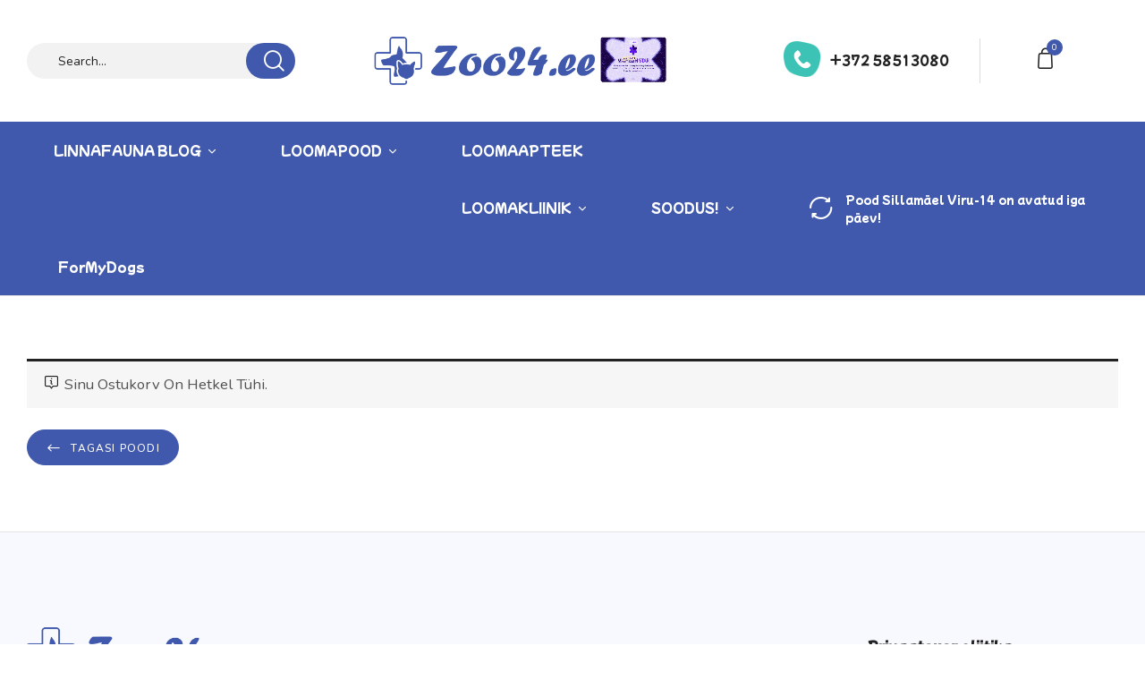

--- FILE ---
content_type: text/css
request_url: https://zoo24.ee/wp-content/themes/peeboo-prev/css/feather.css?ver=6.9
body_size: 1940
content:
@font-face{
	font-family:Feather;
	src:url(../fonts/feather.ttf?sdxovp) format("truetype"),url(../fonts/feather.woff?sdxovp) format("woff"),url(../fonts/feather.svg?sdxovp#Feather) format("svg");
	font-weight:400;
	font-style:normal;
}
[class*=" feather-"],[class^=feather-]{
	font-family:feather;
	speak:none;
	font-style:normal;
	font-weight:400;
	font-variant:normal;
	text-transform:none;
	line-height:1;
	-webkit-font-smoothing:antialiased;
	-moz-osx-font-smoothing:grayscale;
}

.feather-activity:before{
	content:"\e900";
}
.feather-airplay:before{
	content:"\e901";
}
.feather-alert-circle:before{
	content:"\e902";
}
.feather-alert-octagon:before{
	content:"\e903";
}
.feather-alert-triangle:before{
	content:"\e904";
}
.feather-align-center:before{
	content:"\e905";
}
.feather-align-justify:before{
	content:"\e906";
}
.feather-align-left:before{
	content:"\e907";
}
.feather-align-right:before{
	content:"\e908";
}
.feather-anchor:before{
	content:"\e909";
}
.feather-aperture:before{
	content:"\e90a";
}
.feather-archive:before{
	content:"\e90b";
}
.feather-arrow-down:before{
	content:"\e90c";
}
.feather-arrow-down-circle:before{
	content:"\e90d";
}
.feather-arrow-down-left:before{
	content:"\e90e";
}
.feather-arrow-down-right:before{
	content:"\e90f";
}
.feather-arrow-left:before{
	content:"\e910";
}
.feather-arrow-left-circle:before{
	content:"\e911";
}
.feather-arrow-right:before{
	content:"\e912";
}
.feather-arrow-right-circle:before{
	content:"\e913";
}
.feather-arrow-up:before{
	content:"\e914";
}
.feather-arrow-up-circle:before{
	content:"\e915";
}
.feather-arrow-up-left:before{
	content:"\e916";
}
.feather-arrow-up-right:before{
	content:"\e917";
}
.feather-at-sign:before{
	content:"\e918";
}
.feather-award:before{
	content:"\e919";
}
.feather-bar-chart:before{
	content:"\e91a";
}
.feather-bar-chart-2:before{
	content:"\e91b";
}
.feather-battery:before{
	content:"\e91c";
}
.feather-battery-charging:before{
	content:"\e91d";
}
.feather-bell:before{
	content:"\e91e";
}
.feather-bell-off:before{
	content:"\e91f";
}
.feather-bluetooth:before{
	content:"\e920";
}
.feather-bold:before{
	content:"\e921";
}
.feather-book:before{
	content:"\e922";
}
.feather-book-open:before{
	content:"\e923";
}
.feather-bookmark:before{
	content:"\e924";
}
.feather-box:before{
	content:"\e925";
}
.feather-briefcase:before{
	content:"\e926";
}
.feather-calendar:before{
	content:"\e927";
}
.feather-camera:before{
	content:"\e928";
}
.feather-camera-off:before{
	content:"\e929";
}
.feather-cast:before{
	content:"\e92a";
}
.feather-check:before{
	content:"\e92b";
}
.feather-check-circle:before{
	content:"\e92c";
}
.feather-check-square:before{
	content:"\e92d";
}
.feather-chevron-down:before{
	content:"\e92e";
}
.feather-chevron-left:before{
	content:"\e92f";
}
.feather-chevron-right:before{
	content:"\e930";
}
.feather-chevron-up:before{
	content:"\e931";
}
.feather-chevrons-down:before{
	content:"\e932";
}
.feather-chevrons-left:before{
	content:"\e933";
}
.feather-chevrons-right:before{
	content:"\e934";
}
.feather-chevrons-up:before{
	content:"\e935";
}
.feather-chrome:before{
	content:"\e936";
}
.feather-circle:before{
	content:"\e937";
}
.feather-clipboard:before{
	content:"\e938";
}
.feather-clock:before{
	content:"\e939";
}
.feather-cloud:before{
	content:"\e93a";
}
.feather-cloud-drizzle:before{
	content:"\e93b";
}
.feather-cloud-lightning:before{
	content:"\e93c";
}
.feather-cloud-off:before{
	content:"\e93d";
}
.feather-cloud-rain:before{
	content:"\e93e";
}
.feather-cloud-snow:before{
	content:"\e93f";
}
.feather-code:before{
	content:"\e940";
}
.feather-codepen:before{
	content:"\e941";
}
.feather-command:before{
	content:"\e942";
}
.feather-compass:before{
	content:"\e943";
}
.feather-copy:before{
	content:"\e944";
}
.feather-corner-down-left:before{
	content:"\e945";
}
.feather-corner-down-right:before{
	content:"\e946";
}
.feather-corner-left-down:before{
	content:"\e947";
}
.feather-corner-left-up:before{
	content:"\e948";
}
.feather-corner-right-down:before{
	content:"\e949";
}
.feather-corner-right-up:before{
	content:"\e94a";
}
.feather-corner-up-left:before{
	content:"\e94b";
}
.feather-corner-up-right:before{
	content:"\e94c";
}
.feather-cpu:before{
	content:"\e94d";
}
.feather-credit-card:before{
	content:"\e94e";
}
.feather-crop:before{
	content:"\e94f";
}
.feather-crosshair:before{
	content:"\e950";
}
.feather-database:before{
	content:"\e951";
}
.feather-delete:before{
	content:"\e952";
}
.feather-disc:before{
	content:"\e953";
}
.feather-dollar-sign:before{
	content:"\e954";
}
.feather-download:before{
	content:"\e955";
}
.feather-download-cloud:before{
	content:"\e956";
}
.feather-droplet:before{
	content:"\e957";
}
.feather-edit:before{
	content:"\e958";
}
.feather-edit-2:before{
	content:"\e959";
}
.feather-edit-3:before{
	content:"\e95a";
}
.feather-external-link:before{
	content:"\e95b";
}
.feather-eye:before{
	content:"\e95c";
}
.feather-eye-off:before{
	content:"\e95d";
}
.feather-facebook:before{
	content:"\e95e";
}
.feather-fast-forward:before{
	content:"\e95f";
}
.feather-feather:before{
	content:"\e960";
}
.feather-file:before{
	content:"\e961";
}
.feather-file-minus:before{
	content:"\e962";
}
.feather-file-plus:before{
	content:"\e963";
}
.feather-file-text:before{
	content:"\e964";
}
.feather-film:before{
	content:"\e965";
}
.feather-filter:before{
	content:"\e966";
}
.feather-flag:before{
	content:"\e967";
}
.feather-folder:before{
	content:"\e968";
}
.feather-folder-minus:before{
	content:"\e969";
}
.feather-folder-plus:before{
	content:"\e96a";
}
.feather-gift:before{
	content:"\e96b";
}
.feather-git-branch:before{
	content:"\e96c";
}
.feather-git-commit:before{
	content:"\e96d";
}
.feather-git-merge:before{
	content:"\e96e";
}
.feather-git-pull-request:before{
	content:"\e96f";
}
.feather-github:before{
	content:"\e970";
}
.feather-gitlab:before{
	content:"\e971";
}
.feather-globe:before{
	content:"\e972";
}
.feather-grid:before{
	content:"\e973";
}
.feather-hard-drive:before{
	content:"\e974";
}
.feather-hash:before{
	content:"\e975";
}
.feather-headphones:before{
	content:"\e976";
}
.feather-heart:before{
	content:"\e977";
}
.feather-help-circle:before{
	content:"\e978";
}
.feather-home:before{
	content:"\e979";
}
.feather-image:before{
	content:"\e97a";
}
.feather-inbox:before{
	content:"\e97b";
}
.feather-info:before{
	content:"\e97c";
}
.feather-instagram:before{
	content:"\e97d";
}
.feather-italic:before{
	content:"\e97e";
}
.feather-layers:before{
	content:"\e97f";
}
.feather-layout:before{
	content:"\e980";
}
.feather-life-buoy:before{
	content:"\e981";
}
.feather-link:before{
	content:"\e982";
}
.feather-link-2:before{
	content:"\e983";
}
.feather-linkedin:before{
	content:"\e984";
}
.feather-list:before{
	content:"\e985";
}
.feather-loader:before{
	content:"\e986";
}
.feather-lock:before{
	content:"\e987";
}
.feather-log-in:before{
	content:"\e988";
}
.feather-log-out:before{
	content:"\e989";
}
.feather-mail:before{
	content:"\e98a";
}
.feather-map:before{
	content:"\e98b";
}
.feather-map-pin:before{
	content:"\e98c";
}
.feather-maximize:before{
	content:"\e98d";
}
.feather-maximize-2:before{
	content:"\e98e";
}
.feather-menu:before{
	content:"\e98f";
}
.feather-message-circle:before{
	content:"\e990";
}
.feather-message-square:before{
	content:"\e991";
}
.feather-mic:before{
	content:"\e992";
}
.feather-mic-off:before{
	content:"\e993";
}
.feather-minimize:before{
	content:"\e994";
}
.feather-minimize-2:before{
	content:"\e995";
}
.feather-minus:before{
	content:"\e996";
}
.feather-minus-circle:before{
	content:"\e997";
}
.feather-minus-square:before{
	content:"\e998";
}
.feather-monitor:before{
	content:"\e999";
}
.feather-moon:before{
	content:"\e99a";
}
.feather-more-horizontal:before{
	content:"\e99b";
}
.feather-more-vertical:before{
	content:"\e99c";
}
.feather-move:before{
	content:"\e99d";
}
.feather-music:before{
	content:"\e99e";
}
.feather-navigation:before{
	content:"\e99f";
}
.feather-navigation-2:before{
	content:"\e9a0";
}
.feather-octagon:before{
	content:"\e9a1";
}
.feather-package:before{
	content:"\e9a2";
}
.feather-paperclip:before{
	content:"\e9a3";
}
.feather-pause:before{
	content:"\e9a4";
}
.feather-pause-circle:before{
	content:"\e9a5";
}
.feather-percent:before{
	content:"\e9a6";
}
.feather-phone:before{
	content:"\e9a7";
}
.feather-phone-call:before{
	content:"\e9a8";
}
.feather-phone-forwarded:before{
	content:"\e9a9";
}
.feather-phone-incoming:before{
	content:"\e9aa";
}
.feather-phone-missed:before{
	content:"\e9ab";
}
.feather-phone-off:before{
	content:"\e9ac";
}
.feather-phone-outgoing:before{
	content:"\e9ad";
}
.feather-pie-chart:before{
	content:"\e9ae";
}
.feather-play:before{
	content:"\e9af";
}
.feather-play-circle:before{
	content:"\e9b0";
}
.feather-plus:before{
	content:"\e9b1";
}
.feather-plus-circle:before{
	content:"\e9b2";
}
.feather-plus-square:before{
	content:"\e9b3";
}
.feather-pocket:before{
	content:"\e9b4";
}
.feather-power:before{
	content:"\e9b5";
}
.feather-printer:before{
	content:"\e9b6";
}
.feather-radio:before{
	content:"\e9b7";
}
.feather-refresh-ccw:before{
	content:"\e9b8";
}
.feather-refresh-cw:before{
	content:"\e9b9";
}
.feather-repeat:before{
	content:"\e9ba";
}
.feather-rewind:before{
	content:"\e9bb";
}
.feather-rotate-ccw:before{
	content:"\e9bc";
}
.feather-rotate-cw:before{
	content:"\e9bd";
}
.feather-rss:before{
	content:"\e9be";
}
.feather-save:before{
	content:"\e9bf";
}
.feather-scissors:before{
	content:"\e9c0";
}
.feather-search:before{
	content:"\e9c1";
}
.feather-send:before{
	content:"\e9c2";
}
.feather-server:before{
	content:"\e9c3";
}
.feather-settings:before{
	content:"\e9c4";
}
.feather-share:before{
	content:"\e9c5";
}
.feather-share-2:before{
	content:"\e9c6";
}
.feather-shield:before{
	content:"\e9c7";
}
.feather-shield-off:before{
	content:"\e9c8";
}
.feather-shopping-bag:before{
	content:"\e9c9";
}
.feather-shopping-cart:before{
	content:"\e9ca";
}
.feather-shuffle:before{
	content:"\e9cb";
}
.feather-sidebar:before{
	content:"\e9cc";
}
.feather-skip-back:before{
	content:"\e9cd";
}
.feather-skip-forward:before{
	content:"\e9ce";
}
.feather-slack:before{
	content:"\e9cf";
}
.feather-slash:before{
	content:"\e9d0";
}
.feather-sliders:before{
	content:"\e9d1";
}
.feather-smartphone:before{
	content:"\e9d2";
}
.feather-speaker:before{
	content:"\e9d3";
}
.feather-square:before{
	content:"\e9d4";
}
.feather-star:before{
	content:"\e9d5";
}
.feather-stop-circle:before{
	content:"\e9d6";
}
.feather-sun:before{
	content:"\e9d7";
}
.feather-sunrise:before{
	content:"\e9d8";
}
.feather-sunset:before{
	content:"\e9d9";
}
.feather-tablet:before{
	content:"\e9da";
}
.feather-tag:before{
	content:"\e9db";
}
.feather-target:before{
	content:"\e9dc";
}
.feather-terminal:before{
	content:"\e9dd";
}
.feather-thermometer:before{
	content:"\e9de";
}
.feather-thumbs-down:before{
	content:"\e9df";
}
.feather-thumbs-up:before{
	content:"\e9e0";
}
.feather-toggle-left:before{
	content:"\e9e1";
}
.feather-toggle-right:before{
	content:"\e9e2";
}
.feather-trash:before{
	content:"\e9e3";
}
.feather-trash-2:before{
	content:"\e9e4";
}
.feather-trending-down:before{
	content:"\e9e5";
}
.feather-trending-up:before{
	content:"\e9e6";
}
.feather-triangle:before{
	content:"\e9e7";
}
.feather-truck:before{
	content:"\e9e8";
}
.feather-tv:before{
	content:"\e9e9";
}
.feather-twitter:before{
	content:"\e9ea";
}
.feather-type:before{
	content:"\e9eb";
}
.feather-umbrella:before{
	content:"\e9ec";
}
.feather-underline:before{
	content:"\e9ed";
}
.feather-unlock:before{
	content:"\e9ee";
}
.feather-upload:before{
	content:"\e9ef";
}
.feather-upload-cloud:before{
	content:"\e9f0";
}
.feather-user:before{
	content:"\e9f1";
}
.feather-user-check:before{
	content:"\e9f2";
}
.feather-user-minus:before{
	content:"\e9f3";
}
.feather-user-plus:before{
	content:"\e9f4";
}
.feather-user-x:before{
	content:"\e9f5";
}
.feather-users:before{
	content:"\e9f6";
}
.feather-video:before{
	content:"\e9f7";
}
.feather-video-off:before{
	content:"\e9f8";
}
.feather-voicemail:before{
	content:"\e9f9";
}
.feather-volume:before{
	content:"\e9fa";
}
.feather-volume-1:before{
	content:"\e9fb";
}
.feather-volume-2:before{
	content:"\e9fc";
}
.feather-volume-x:before{
	content:"\e9fd";
}
.feather-watch:before{
	content:"\e9fe";
}
.feather-wifi:before{
	content:"\e9ff";
}
.feather-wifi-off:before{
	content:"\ea00";
}
.feather-wind:before{
	content:"\ea01";
}
.feather-x:before{
	content:"\ea02";
}
.feather-x-circle:before{
	content:"\ea03";
}
.feather-x-square:before{
	content:"\ea04";
}
.feather-youtube:before{
	content:"\ea05";
}
.feather-zap:before{
	content:"\ea06";
}
.feather-zap-off:before{
	content:"\ea07";
}
.feather-zoom-in:before{
	content:"\ea08";
}
.feather-zoom-out:before{
	content:"\ea09";
}


--- FILE ---
content_type: application/javascript
request_url: https://zoo24.ee/wp-content/plugins/wpbingo/assets/js/newsletter.js
body_size: 575
content:
/**
 * Theme functions file
 *
 * Contains handlers for navigation, accessibility, header sizing
 * footer widgets and Featured Content slider
 *
 */
( function( $ ) {
	"use strict";
// Enable menu toggle for small screens.
	$(document).ready(function() {
		_wpbingo_count_view_product();
		$('.newsletterpopup .close-popup').on( "click", function(){
			_wpbingo_HideNLPopup();
			$.cookie("peeboo_lpopup", 1, { expires : 24 * 60 * 60 * 1000 });
		});
		$('.popupshadow').on( "click", function(){
			_wpbingo_HideNLPopup();
			$.cookie("peeboo_lpopup", 1, { expires : 24 * 60 * 60 * 1000 });
		});		
	});
	/* Show/hide NewsLetter Popup */
	$( window ).load(function() {
		_wpbingo_campbar();
		_wpbingo_ShowNLPopup();
	});
	/* Function Show NewsLetter Popup */
	function _wpbingo_ShowNLPopup() {
		if($('.newsletterpopup').length){
			var cookieValue = $.cookie("peeboo_lpopup");
			if(cookieValue == 1) {
				$('#newsletterpopup').removeClass('active');
				$('.popupshadow').removeClass('active');
			}else{
				$('#newsletterpopup').addClass('active');
				$('.popupshadow').addClass('active');
			}				
		}
	}
	/* Function Hide NewsLetter Popup when click on button Close */
	function _wpbingo_HideNLPopup(){
		$('#newsletterpopup').removeClass('active');
		$('.popupshadow').removeClass('active');
	}
	/* Function Show NewsLetter Popup */
	function _wpbingo_count_view_product() {
		if( $(".product-count-view").length > 0 ){
			var id_product = $(".product-count-view").data("id_product");
			var min = $(".product-count-view").data("min") ? $(".product-count-view").data("min") : 30;
			var max = $(".product-count-view").data("max") ? $(".product-count-view").data("max") : 40;
			var timeout = $(".product-count-view").data("timeout") ? $(".product-count-view").data("timeout") : 10000;
			var cookieValue = $.cookie("product_"+id_product);
			if(cookieValue) {
				$("span",".product-count-view").html(cookieValue);
			}else{
				var rand = Math.round(Math.random() * (max - min)) + min;
				$("span",".product-count-view").html(rand);
				$.cookie("product_"+id_product, rand, { expires : 24 * 60 * 60 * 1000 });
			}
			setTimeout(function random() {
				var auto = Math.round(Math.random() * (max - min)) + min;
				$("span",".product-count-view").html(auto);
				setTimeout(random, timeout);
			}, timeout);
		}
	}
	function _wpbingo_campbar(){
		$(".close-campbar").on( "click", function() {
			$('.header-campbar').slideUp();
			$.cookie("peeboo_campbar", 1, { expires : 24 * 60 * 60 * 1000 });
		});
		var cookieValue = $.cookie("peeboo_campbar");
		if(cookieValue == 1) {
			$('.header-campbar').hide();
		}else{
			$('.header-campbar').removeClass('hidden');
		}
	}	
} )( jQuery );